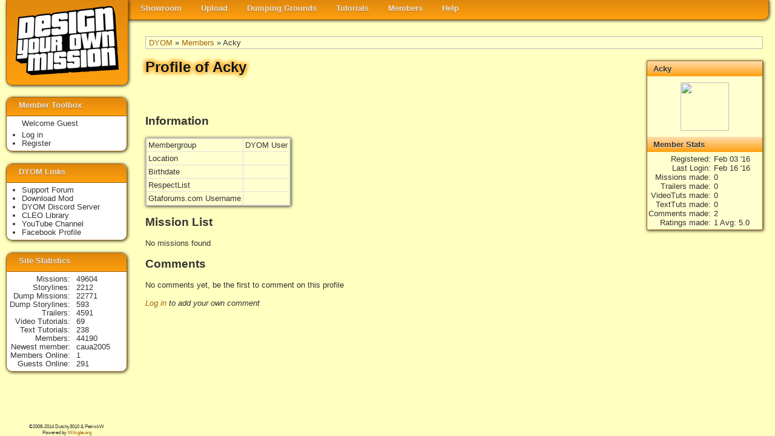

--- FILE ---
content_type: text/html
request_url: https://dyom.gtagames.nl/profile/15964
body_size: 1885
content:




<!DOCTYPE html PUBLIC "-//W3C//DTD XHTML 1.0 Transitional//EN"
"https://www.w3.org/TR/xhtml1/DTD/xhtml1-transitional.dtd">
 
<html xmlns="https://www.w3.org/1999/xhtml" lang="en" xml:lang="en">
  <head><meta http-equiv="Content-Type" content="text/html; charset=utf-8">
    <base href="https://dyom.gtagames.nl/" />
    <title>DYOM - Profile of Acky</title>
    <meta name="description=" content="DYOM is a modification for GTA San Andreas, that enables you to design your own mission. And share it with other users of Grand Theft Auto.">
    <link rel='stylesheet' href='dyom_v2.css?2020804' type='text/css' />
    <link href='dyom_icon.png' rel='shortcut icon' />
    <meta property='fb:admins' content='100000445788149'/>
    <meta property='og:title' content='Design Your Own Mission'/>
    <meta property='og:type' content='website'/>
    <meta property='og:image' content='https://dyom.gtagames.nl/DYOM_small.png'/>
    <meta property='og:URL=.' content='https://dyom.gtagames.nl'/>
    <meta property='og:site_name' content='Design Your Own Mission'/>
    <script src="//ajax.googleapis.com/ajax/libs/jquery/1.7.2/jquery.min.js" type="text/javascript"></script>
    <script type="text/javascript">

      var _gaq = _gaq || [];
      _gaq.push(['_setAccount', 'UA-7073892-1']);
      _gaq.push(['_trackPageview']);

      (function() {
        var ga = document.createElement('script'); ga.type = 'text/javascript'; ga.async = true;
        ga.src = ('https:' == document.location.protocol ? 'https://ssl' : 'https://www') + '.google-analytics.com/ga.js';
        var s = document.getElementsByTagName('script')[0]; s.parentNode.insertBefore(ga, s);
      })();

    </script>
  </head>
<body>

<div id="navwrapper">
<div id="logobox">
<a href=""><img id="logo" src="img/logo.png" ></a>
</div>

<ul id="nav">
    <li ><a class="label" href='listmenu'>Showroom</a>
        <ul>
            <li><a class="label" href='list'>Missions</a></li>
            <li><a class="label" href='list_s'>Storylines</a></li>
            <li><a class="label" href='list_t'>Trailers</a></li>
            <li><a class="label" href='hallfame'>Hall of Fame</a></li>
        </ul>
    </li>
    <li ><a class="label" href='uploadmenu'>Upload</a>
        <ul>
            <li><a class="label" href='upload'>Mission</a></li>
            <li><a class="label" href='upload_s'>Storyline</a></li>
        </ul>
    </li>
    <li><a class="label" href='dumpmenu'>Dumping Grounds</a>
        <ul>
            <li><a class="label" href='list_d'>Mission</a></li>
            <li><a class="label" href='list_ds'>Storyline</a></li>
        </ul>
    </li>
    <li><a class="label" href='tutmenu'>Tutorials</a>
        <ul>
            <li><a class="label" href='vtut'>Video Tutorials</a></li>
            <li><a class="label" href='tut'>Text Tutorials</a></li>
        </ul>
    </li>
    <li><a class="label" href='membersmenu'>Members</a>
        <ul>
            <li><a class="label" href='staff'>Staff List</a></li>
            <li><a class="label" href='members'>Member List</a></li>
        </ul>
    </li>
    <li><a class="label" href='helpmenu'>Help</a>
        <ul>
            <li><a class="label" href='https://www.gtaforums.com/?showforum=246' target='_blank'>Support Forum</a></li>
            <li><a class="label" href='help'>SiteHelp</a></li>
            <li><a class="label" href='rules'>Rules</a></li>
            <li><a class="label" href='contact'>Contact us</a></li>
        </ul>
    </li>
</ul>

</div>
<div id="main">
<span id='bread'><a href='' >DYOM</a> &raquo; <a href='members' >Members</a> &raquo; Acky</span><div id='narrow'><h1>Profile of Acky</h1><div class='desc'><br /></div><br /><h2>Information</h2><table border=0 cellpadding=3 cellspacing=0><tr><td>Membergroup</td><td>DYOM User</td><tr><td>Location</td><td></td><tr><td>Birthdate</td><td></td><tr><td>RespectList</td><td></td><tr><td>Gtaforums.com Username</td><td></td></table><div id='info'><h2>Acky</h2><img id='avatar' src='https://www.gtagames.nl/gtavatars/ecf8097affe6bd9f218d65095e4fae47.webp'><h2>Member Stats</h2><dl><dt>Registered</dt><dd>Feb 03 '16</dd><dt>Last Login</dt><dd>Feb 16 '16</dd><dt>Missions made</dt><dd>0</dd><dt>Trailers made</dt><dd>0</dd><dt>VideoTuts made</dt><dd>0</dd><dt>TextTuts made</dt><dd>0</dd><dt>Comments made</dt><dd>2</dd><dt>Ratings made</dt><dd>1 Avg: 5.0</dd></dl></div><h2> Mission List</h2>No missions found<h2> Comments </h2>No comments yet, be the first to comment on this profile</br><br /><i><a href='login'>Log in</a> to add your own comment<br /></i></div></div>

<div id="sidebar">
  <div class="sidebox">
  <h1>Member Toolbox</h1>
    <span>Welcome Guest</span><ul><li><a href='login'>Log in</a></li><li><a href='register'>Register</a></li></ul>  </div>

  <div class="sidebox">
  <h1>DYOM Links</h1>
  <ul>
    <li><a class="label" href='https://www.gtaforums.com/?showforum=246' target='_blank'>Support Forum</a></li>
    <li><a class="label" href='https://www.gtagarage.com/mods/show.php?id=5038' target='_blank'>Download Mod</a></li>
    <li><a class="label" href='https://discordapp.com/invite/XzqxyV7' target='_blank'>DYOM Discord Server</a></li>
    <li><a class="label" href='https://cleo.li/' target='_blank'>CLEO Library</a></li>
    <li><a class="label" href='https://www.youtube.com/user/Dutchy3010' target='_blank'>YouTube Channel</a></li>
    <li><a class="label" href='https://www.facebook.com/designyourownmission' target='_blank'>Facebook Profile</a></li>
  </ul>
  </div>

  <div class="sidebox">
  <h1>Site Statistics</h1>
  <dl>
    <dt>Missions</dt><dd><a href='list'>49604</a></dd><dt>Storylines</dt><dd><a href='list_s'>2212</a></dd><dt>Dump&nbsp;Missions</dt><dd><a href='list_d'>22771</a></dd><dt>Dump&nbsp;Storylines</dt><dd><a href='list_ds'>593</a></dd><dt>Trailers</dt><dd><a href='list_t'>4591</a></dd><dt>Video Tutorials</dt><dd><a href='vtut'>69</a></dd><dt>Text Tutorials</dt><dd><a href='tut'>238</a></dd><dt>Members</dt><dd><a href='members'>44190</a></dd><dt>Newest&nbsp;member</dt><dd><a href='profile/58877'>caua2005</a></dd>    <dt>Members&nbsp;Online</dt>
        <dd>1</dd>
    <dt>Guests&nbsp;Online</dt>
        <dd>291</dd>
  </dl>
  </div>

  <div id="copyright">
    <div id="social">
      <script src="https://connect.facebook.net/en_US/all.js#xfbml=1"></script>
      <fb:like href="dyom.gtagames.nl" show_faces="false" layout="button_count" ></fb:like>
    </div>
        &copy;2008-2014 Dutchy3010 & PatrickW <br />
    Powered by <a href='https://en.wikigta.org'>Wikigta.org</a><br />
  </div>
</div>
    <script type="text/javascript">
      var tag = document.createElement('script');
      tag.src = "//connect.facebook.net/en_US/all.js#xfbml=1";
      var firstScriptTag = document.getElementsByTagName('script')[0];
      firstScriptTag.parentNode.insertBefore(tag, firstScriptTag);
      var tag = document.createElement('script');
      tag.src = "//apis.google.com/js/plusone.js";
      var firstScriptTag = document.getElementsByTagName('script')[0];
      firstScriptTag.parentNode.insertBefore(tag, firstScriptTag);
    //document.write(unescape("%3Cscript src='https://connect.facebook.net/en_US/all.js#xfbml=1' %3E%3C/script%3E"));
    //document.write(unescape("%3Cscript type='text/javascript' src='https://apis.google.com/js/plusone.js'%3E"));
   </script>
  </body>
</html>
